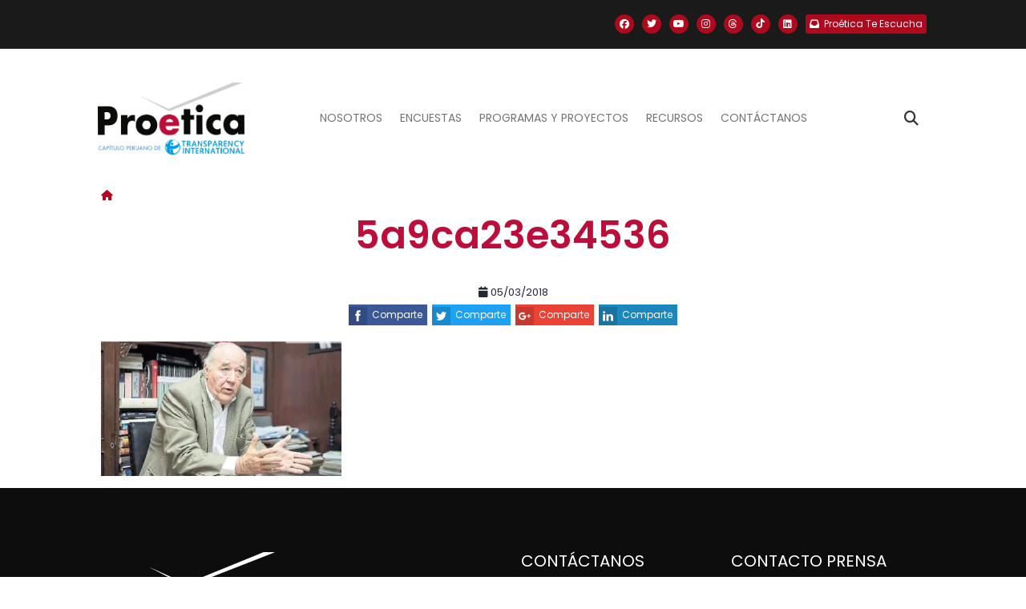

--- FILE ---
content_type: text/html; charset=UTF-8
request_url: https://www.proetica.org.pe/noticias/al-menos-19-supervisoras-30-estudios-abogados-radar-comision-lava-jato/attachment/5a9ca23e34536/
body_size: 11840
content:
<!DOCTYPE html>
<html lang="es" prefix="og: https://ogp.me/ns#">
    <head>
       <meta charset="UTF-8">
       <meta name="viewport" content="width=device-width, initial-scale=1">
       <link rel="profile" href="http://gmpg.org/xfn/11">
      <!-- basic -->
      <meta charset="utf-8">
      <meta http-equiv="X-UA-Compatible" content="IE=edge">
      <!-- mobile metas -->
      <meta name="viewport" content="width=device-width, initial-scale=1">
      <meta name="viewport" content="initial-scale=1, maximum-scale=1">
      <!-- site metas -->
      <meta name="keywords" content="">
      <meta name="description" content="">
      <meta name="author" content="">
      <!-- bootstrap css -->
      <link href="https://cdn.jsdelivr.net/npm/bootstrap@5.1.3/dist/css/bootstrap.min.css" rel="stylesheet" integrity="sha384-1BmE4kWBq78iYhFldvKuhfTAU6auU8tT94WrHftjDbrCEXSU1oBoqyl2QvZ6jIW3" crossorigin="anonymous">

      <!-- style css -->
      <link rel="stylesheet" href="https://www.proetica.org.pe/wp-content/themes/proetica_update/assets/css/style.css">
      
      <!-- Responsive-->
      <link rel="stylesheet" href="https://www.proetica.org.pe/wp-content/themes/proetica_update/assets/css/responsive.css">
      <!-- fevicon -->
      <link rel="icon" href="https://www.proetica.org.pe/wp-content/themes/proetica_update/images/favicon.png" type="image/gif" />

      <link rel="stylesheet" href="https://cdnjs.cloudflare.com/ajax/libs/font-awesome/6.7.2/css/all.min.css" integrity="sha512-Evv84Mr4kqVGRNSgIGL/F/aIDqQb7xQ2vcrdIwxfjThSH8CSR7PBEakCr51Ck+w+/U6swU2Im1vVX0SVk9ABhg==" crossorigin="anonymous" referrerpolicy="no-referrer" />
      
      <!--[if lt IE 9]>
      <script src="https://oss.maxcdn.com/html5shiv/3.7.3/html5shiv.min.js"></script>
      <script src="https://oss.maxcdn.com/respond/1.4.2/respond.min.js"></script><![endif]-->
      
<!-- Search Engine Optimization by Rank Math PRO - https://rankmath.com/ -->
<title>5a9ca23e34536 - Proética | Capítulo Peruano de Transparency International</title>
<meta name="robots" content="follow, index, max-snippet:-1, max-video-preview:-1, max-image-preview:large"/>
<link rel="canonical" href="https://www.proetica.org.pe/noticias/al-menos-19-supervisoras-30-estudios-abogados-radar-comision-lava-jato/attachment/5a9ca23e34536/" />
<meta property="og:locale" content="es_ES" />
<meta property="og:type" content="article" />
<meta property="og:title" content="5a9ca23e34536 - Proética | Capítulo Peruano de Transparency International" />
<meta property="og:url" content="https://www.proetica.org.pe/noticias/al-menos-19-supervisoras-30-estudios-abogados-radar-comision-lava-jato/attachment/5a9ca23e34536/" />
<meta property="og:site_name" content="Proética | Capítulo Peruano de Transparency International" />
<meta property="og:image" content="https://i0.wp.com/www.proetica.org.pe/wp-content/uploads/2018/03/5a9ca23e34536-e1520265072212.jpeg" />
<meta property="og:image:secure_url" content="https://i0.wp.com/www.proetica.org.pe/wp-content/uploads/2018/03/5a9ca23e34536-e1520265072212.jpeg" />
<meta property="og:image:width" content="568" />
<meta property="og:image:height" content="318" />
<meta property="og:image:alt" content="5a9ca23e34536" />
<meta property="og:image:type" content="image/jpeg" />
<meta name="twitter:card" content="summary_large_image" />
<meta name="twitter:title" content="5a9ca23e34536 - Proética | Capítulo Peruano de Transparency International" />
<meta name="twitter:image" content="https://i0.wp.com/www.proetica.org.pe/wp-content/uploads/2018/03/5a9ca23e34536-e1520265072212.jpeg" />
<!-- /Plugin Rank Math WordPress SEO -->

<link rel='dns-prefetch' href='//cdn.jsdelivr.net' />
<link rel='dns-prefetch' href='//cdnjs.cloudflare.com' />
<link rel='dns-prefetch' href='//stats.wp.com' />
<link rel='preconnect' href='//i0.wp.com' />
<link rel="alternate" type="application/rss+xml" title="Proética | Capítulo Peruano de Transparency International &raquo; Feed" href="https://www.proetica.org.pe/feed/" />
<link rel="alternate" type="application/rss+xml" title="Proética | Capítulo Peruano de Transparency International &raquo; Feed de los comentarios" href="https://www.proetica.org.pe/comments/feed/" />
<link rel="alternate" title="oEmbed (JSON)" type="application/json+oembed" href="https://www.proetica.org.pe/wp-json/oembed/1.0/embed?url=https%3A%2F%2Fwww.proetica.org.pe%2Fnoticias%2Fal-menos-19-supervisoras-30-estudios-abogados-radar-comision-lava-jato%2Fattachment%2F5a9ca23e34536%2F" />
<link rel="alternate" title="oEmbed (XML)" type="text/xml+oembed" href="https://www.proetica.org.pe/wp-json/oembed/1.0/embed?url=https%3A%2F%2Fwww.proetica.org.pe%2Fnoticias%2Fal-menos-19-supervisoras-30-estudios-abogados-radar-comision-lava-jato%2Fattachment%2F5a9ca23e34536%2F&#038;format=xml" />
<style id='wp-img-auto-sizes-contain-inline-css' type='text/css'>
img:is([sizes=auto i],[sizes^="auto," i]){contain-intrinsic-size:3000px 1500px}
/*# sourceURL=wp-img-auto-sizes-contain-inline-css */
</style>
<link rel='stylesheet' id='panticmap-styles-css' href='https://www.proetica.org.pe/wp-content/plugins/proetica-anticorrupcion-map/assets/css/panticmap.css?ver=6.9' type='text/css' media='all' />
<style id='wp-emoji-styles-inline-css' type='text/css'>

	img.wp-smiley, img.emoji {
		display: inline !important;
		border: none !important;
		box-shadow: none !important;
		height: 1em !important;
		width: 1em !important;
		margin: 0 0.07em !important;
		vertical-align: -0.1em !important;
		background: none !important;
		padding: 0 !important;
	}
/*# sourceURL=wp-emoji-styles-inline-css */
</style>
<style id='wp-block-library-inline-css' type='text/css'>
:root{--wp-block-synced-color:#7a00df;--wp-block-synced-color--rgb:122,0,223;--wp-bound-block-color:var(--wp-block-synced-color);--wp-editor-canvas-background:#ddd;--wp-admin-theme-color:#007cba;--wp-admin-theme-color--rgb:0,124,186;--wp-admin-theme-color-darker-10:#006ba1;--wp-admin-theme-color-darker-10--rgb:0,107,160.5;--wp-admin-theme-color-darker-20:#005a87;--wp-admin-theme-color-darker-20--rgb:0,90,135;--wp-admin-border-width-focus:2px}@media (min-resolution:192dpi){:root{--wp-admin-border-width-focus:1.5px}}.wp-element-button{cursor:pointer}:root .has-very-light-gray-background-color{background-color:#eee}:root .has-very-dark-gray-background-color{background-color:#313131}:root .has-very-light-gray-color{color:#eee}:root .has-very-dark-gray-color{color:#313131}:root .has-vivid-green-cyan-to-vivid-cyan-blue-gradient-background{background:linear-gradient(135deg,#00d084,#0693e3)}:root .has-purple-crush-gradient-background{background:linear-gradient(135deg,#34e2e4,#4721fb 50%,#ab1dfe)}:root .has-hazy-dawn-gradient-background{background:linear-gradient(135deg,#faaca8,#dad0ec)}:root .has-subdued-olive-gradient-background{background:linear-gradient(135deg,#fafae1,#67a671)}:root .has-atomic-cream-gradient-background{background:linear-gradient(135deg,#fdd79a,#004a59)}:root .has-nightshade-gradient-background{background:linear-gradient(135deg,#330968,#31cdcf)}:root .has-midnight-gradient-background{background:linear-gradient(135deg,#020381,#2874fc)}:root{--wp--preset--font-size--normal:16px;--wp--preset--font-size--huge:42px}.has-regular-font-size{font-size:1em}.has-larger-font-size{font-size:2.625em}.has-normal-font-size{font-size:var(--wp--preset--font-size--normal)}.has-huge-font-size{font-size:var(--wp--preset--font-size--huge)}.has-text-align-center{text-align:center}.has-text-align-left{text-align:left}.has-text-align-right{text-align:right}.has-fit-text{white-space:nowrap!important}#end-resizable-editor-section{display:none}.aligncenter{clear:both}.items-justified-left{justify-content:flex-start}.items-justified-center{justify-content:center}.items-justified-right{justify-content:flex-end}.items-justified-space-between{justify-content:space-between}.screen-reader-text{border:0;clip-path:inset(50%);height:1px;margin:-1px;overflow:hidden;padding:0;position:absolute;width:1px;word-wrap:normal!important}.screen-reader-text:focus{background-color:#ddd;clip-path:none;color:#444;display:block;font-size:1em;height:auto;left:5px;line-height:normal;padding:15px 23px 14px;text-decoration:none;top:5px;width:auto;z-index:100000}html :where(.has-border-color){border-style:solid}html :where([style*=border-top-color]){border-top-style:solid}html :where([style*=border-right-color]){border-right-style:solid}html :where([style*=border-bottom-color]){border-bottom-style:solid}html :where([style*=border-left-color]){border-left-style:solid}html :where([style*=border-width]){border-style:solid}html :where([style*=border-top-width]){border-top-style:solid}html :where([style*=border-right-width]){border-right-style:solid}html :where([style*=border-bottom-width]){border-bottom-style:solid}html :where([style*=border-left-width]){border-left-style:solid}html :where(img[class*=wp-image-]){height:auto;max-width:100%}:where(figure){margin:0 0 1em}html :where(.is-position-sticky){--wp-admin--admin-bar--position-offset:var(--wp-admin--admin-bar--height,0px)}@media screen and (max-width:600px){html :where(.is-position-sticky){--wp-admin--admin-bar--position-offset:0px}}

/*# sourceURL=wp-block-library-inline-css */
</style><style id='global-styles-inline-css' type='text/css'>
:root{--wp--preset--aspect-ratio--square: 1;--wp--preset--aspect-ratio--4-3: 4/3;--wp--preset--aspect-ratio--3-4: 3/4;--wp--preset--aspect-ratio--3-2: 3/2;--wp--preset--aspect-ratio--2-3: 2/3;--wp--preset--aspect-ratio--16-9: 16/9;--wp--preset--aspect-ratio--9-16: 9/16;--wp--preset--color--black: #000000;--wp--preset--color--cyan-bluish-gray: #abb8c3;--wp--preset--color--white: #ffffff;--wp--preset--color--pale-pink: #f78da7;--wp--preset--color--vivid-red: #cf2e2e;--wp--preset--color--luminous-vivid-orange: #ff6900;--wp--preset--color--luminous-vivid-amber: #fcb900;--wp--preset--color--light-green-cyan: #7bdcb5;--wp--preset--color--vivid-green-cyan: #00d084;--wp--preset--color--pale-cyan-blue: #8ed1fc;--wp--preset--color--vivid-cyan-blue: #0693e3;--wp--preset--color--vivid-purple: #9b51e0;--wp--preset--gradient--vivid-cyan-blue-to-vivid-purple: linear-gradient(135deg,rgb(6,147,227) 0%,rgb(155,81,224) 100%);--wp--preset--gradient--light-green-cyan-to-vivid-green-cyan: linear-gradient(135deg,rgb(122,220,180) 0%,rgb(0,208,130) 100%);--wp--preset--gradient--luminous-vivid-amber-to-luminous-vivid-orange: linear-gradient(135deg,rgb(252,185,0) 0%,rgb(255,105,0) 100%);--wp--preset--gradient--luminous-vivid-orange-to-vivid-red: linear-gradient(135deg,rgb(255,105,0) 0%,rgb(207,46,46) 100%);--wp--preset--gradient--very-light-gray-to-cyan-bluish-gray: linear-gradient(135deg,rgb(238,238,238) 0%,rgb(169,184,195) 100%);--wp--preset--gradient--cool-to-warm-spectrum: linear-gradient(135deg,rgb(74,234,220) 0%,rgb(151,120,209) 20%,rgb(207,42,186) 40%,rgb(238,44,130) 60%,rgb(251,105,98) 80%,rgb(254,248,76) 100%);--wp--preset--gradient--blush-light-purple: linear-gradient(135deg,rgb(255,206,236) 0%,rgb(152,150,240) 100%);--wp--preset--gradient--blush-bordeaux: linear-gradient(135deg,rgb(254,205,165) 0%,rgb(254,45,45) 50%,rgb(107,0,62) 100%);--wp--preset--gradient--luminous-dusk: linear-gradient(135deg,rgb(255,203,112) 0%,rgb(199,81,192) 50%,rgb(65,88,208) 100%);--wp--preset--gradient--pale-ocean: linear-gradient(135deg,rgb(255,245,203) 0%,rgb(182,227,212) 50%,rgb(51,167,181) 100%);--wp--preset--gradient--electric-grass: linear-gradient(135deg,rgb(202,248,128) 0%,rgb(113,206,126) 100%);--wp--preset--gradient--midnight: linear-gradient(135deg,rgb(2,3,129) 0%,rgb(40,116,252) 100%);--wp--preset--font-size--small: 13px;--wp--preset--font-size--medium: 20px;--wp--preset--font-size--large: 36px;--wp--preset--font-size--x-large: 42px;--wp--preset--spacing--20: 0.44rem;--wp--preset--spacing--30: 0.67rem;--wp--preset--spacing--40: 1rem;--wp--preset--spacing--50: 1.5rem;--wp--preset--spacing--60: 2.25rem;--wp--preset--spacing--70: 3.38rem;--wp--preset--spacing--80: 5.06rem;--wp--preset--shadow--natural: 6px 6px 9px rgba(0, 0, 0, 0.2);--wp--preset--shadow--deep: 12px 12px 50px rgba(0, 0, 0, 0.4);--wp--preset--shadow--sharp: 6px 6px 0px rgba(0, 0, 0, 0.2);--wp--preset--shadow--outlined: 6px 6px 0px -3px rgb(255, 255, 255), 6px 6px rgb(0, 0, 0);--wp--preset--shadow--crisp: 6px 6px 0px rgb(0, 0, 0);}:where(.is-layout-flex){gap: 0.5em;}:where(.is-layout-grid){gap: 0.5em;}body .is-layout-flex{display: flex;}.is-layout-flex{flex-wrap: wrap;align-items: center;}.is-layout-flex > :is(*, div){margin: 0;}body .is-layout-grid{display: grid;}.is-layout-grid > :is(*, div){margin: 0;}:where(.wp-block-columns.is-layout-flex){gap: 2em;}:where(.wp-block-columns.is-layout-grid){gap: 2em;}:where(.wp-block-post-template.is-layout-flex){gap: 1.25em;}:where(.wp-block-post-template.is-layout-grid){gap: 1.25em;}.has-black-color{color: var(--wp--preset--color--black) !important;}.has-cyan-bluish-gray-color{color: var(--wp--preset--color--cyan-bluish-gray) !important;}.has-white-color{color: var(--wp--preset--color--white) !important;}.has-pale-pink-color{color: var(--wp--preset--color--pale-pink) !important;}.has-vivid-red-color{color: var(--wp--preset--color--vivid-red) !important;}.has-luminous-vivid-orange-color{color: var(--wp--preset--color--luminous-vivid-orange) !important;}.has-luminous-vivid-amber-color{color: var(--wp--preset--color--luminous-vivid-amber) !important;}.has-light-green-cyan-color{color: var(--wp--preset--color--light-green-cyan) !important;}.has-vivid-green-cyan-color{color: var(--wp--preset--color--vivid-green-cyan) !important;}.has-pale-cyan-blue-color{color: var(--wp--preset--color--pale-cyan-blue) !important;}.has-vivid-cyan-blue-color{color: var(--wp--preset--color--vivid-cyan-blue) !important;}.has-vivid-purple-color{color: var(--wp--preset--color--vivid-purple) !important;}.has-black-background-color{background-color: var(--wp--preset--color--black) !important;}.has-cyan-bluish-gray-background-color{background-color: var(--wp--preset--color--cyan-bluish-gray) !important;}.has-white-background-color{background-color: var(--wp--preset--color--white) !important;}.has-pale-pink-background-color{background-color: var(--wp--preset--color--pale-pink) !important;}.has-vivid-red-background-color{background-color: var(--wp--preset--color--vivid-red) !important;}.has-luminous-vivid-orange-background-color{background-color: var(--wp--preset--color--luminous-vivid-orange) !important;}.has-luminous-vivid-amber-background-color{background-color: var(--wp--preset--color--luminous-vivid-amber) !important;}.has-light-green-cyan-background-color{background-color: var(--wp--preset--color--light-green-cyan) !important;}.has-vivid-green-cyan-background-color{background-color: var(--wp--preset--color--vivid-green-cyan) !important;}.has-pale-cyan-blue-background-color{background-color: var(--wp--preset--color--pale-cyan-blue) !important;}.has-vivid-cyan-blue-background-color{background-color: var(--wp--preset--color--vivid-cyan-blue) !important;}.has-vivid-purple-background-color{background-color: var(--wp--preset--color--vivid-purple) !important;}.has-black-border-color{border-color: var(--wp--preset--color--black) !important;}.has-cyan-bluish-gray-border-color{border-color: var(--wp--preset--color--cyan-bluish-gray) !important;}.has-white-border-color{border-color: var(--wp--preset--color--white) !important;}.has-pale-pink-border-color{border-color: var(--wp--preset--color--pale-pink) !important;}.has-vivid-red-border-color{border-color: var(--wp--preset--color--vivid-red) !important;}.has-luminous-vivid-orange-border-color{border-color: var(--wp--preset--color--luminous-vivid-orange) !important;}.has-luminous-vivid-amber-border-color{border-color: var(--wp--preset--color--luminous-vivid-amber) !important;}.has-light-green-cyan-border-color{border-color: var(--wp--preset--color--light-green-cyan) !important;}.has-vivid-green-cyan-border-color{border-color: var(--wp--preset--color--vivid-green-cyan) !important;}.has-pale-cyan-blue-border-color{border-color: var(--wp--preset--color--pale-cyan-blue) !important;}.has-vivid-cyan-blue-border-color{border-color: var(--wp--preset--color--vivid-cyan-blue) !important;}.has-vivid-purple-border-color{border-color: var(--wp--preset--color--vivid-purple) !important;}.has-vivid-cyan-blue-to-vivid-purple-gradient-background{background: var(--wp--preset--gradient--vivid-cyan-blue-to-vivid-purple) !important;}.has-light-green-cyan-to-vivid-green-cyan-gradient-background{background: var(--wp--preset--gradient--light-green-cyan-to-vivid-green-cyan) !important;}.has-luminous-vivid-amber-to-luminous-vivid-orange-gradient-background{background: var(--wp--preset--gradient--luminous-vivid-amber-to-luminous-vivid-orange) !important;}.has-luminous-vivid-orange-to-vivid-red-gradient-background{background: var(--wp--preset--gradient--luminous-vivid-orange-to-vivid-red) !important;}.has-very-light-gray-to-cyan-bluish-gray-gradient-background{background: var(--wp--preset--gradient--very-light-gray-to-cyan-bluish-gray) !important;}.has-cool-to-warm-spectrum-gradient-background{background: var(--wp--preset--gradient--cool-to-warm-spectrum) !important;}.has-blush-light-purple-gradient-background{background: var(--wp--preset--gradient--blush-light-purple) !important;}.has-blush-bordeaux-gradient-background{background: var(--wp--preset--gradient--blush-bordeaux) !important;}.has-luminous-dusk-gradient-background{background: var(--wp--preset--gradient--luminous-dusk) !important;}.has-pale-ocean-gradient-background{background: var(--wp--preset--gradient--pale-ocean) !important;}.has-electric-grass-gradient-background{background: var(--wp--preset--gradient--electric-grass) !important;}.has-midnight-gradient-background{background: var(--wp--preset--gradient--midnight) !important;}.has-small-font-size{font-size: var(--wp--preset--font-size--small) !important;}.has-medium-font-size{font-size: var(--wp--preset--font-size--medium) !important;}.has-large-font-size{font-size: var(--wp--preset--font-size--large) !important;}.has-x-large-font-size{font-size: var(--wp--preset--font-size--x-large) !important;}
/*# sourceURL=global-styles-inline-css */
</style>

<style id='classic-theme-styles-inline-css' type='text/css'>
/*! This file is auto-generated */
.wp-block-button__link{color:#fff;background-color:#32373c;border-radius:9999px;box-shadow:none;text-decoration:none;padding:calc(.667em + 2px) calc(1.333em + 2px);font-size:1.125em}.wp-block-file__button{background:#32373c;color:#fff;text-decoration:none}
/*# sourceURL=/wp-includes/css/classic-themes.min.css */
</style>
<link rel='stylesheet' id='contact-form-7-css' href='https://www.proetica.org.pe/wp-content/plugins/contact-form-7/includes/css/styles.css?ver=6.1.4' type='text/css' media='all' />
<link rel='stylesheet' id='normalize-css' href='https://www.proetica.org.pe/wp-content/themes/proetica_update/assets/libraries/normalize.min.css?ver=1767029148' type='text/css' media='all' />
<link rel='stylesheet' id='ssk-style-css' href='https://www.proetica.org.pe/wp-content/themes/proetica_update/assets/libraries/ssk/css/social-share-kit.css?ver=1767029148' type='text/css' media='all' />
<link rel='stylesheet' id='semantic-ui-transition-style-css' href='https://cdnjs.cloudflare.com/ajax/libs/semantic-ui/2.2.13/components/transition.min.css?ver=6.9' type='text/css' media='all' />
<link rel='stylesheet' id='semantic-ui-dimmer-style-css' href='https://cdnjs.cloudflare.com/ajax/libs/semantic-ui/2.2.13/components/dimmer.min.css?ver=6.9' type='text/css' media='all' />
<link rel='stylesheet' id='semantic-ui-modal-style-css' href='https://cdnjs.cloudflare.com/ajax/libs/semantic-ui/2.2.13/components/modal.min.css?ver=6.9' type='text/css' media='all' />
<link rel='stylesheet' id='owl-style-css' href='https://www.proetica.org.pe/wp-content/themes/proetica_update/assets/libraries/owlCarousel2/assets/owl.carousel.min.css?ver=1767029148' type='text/css' media='all' />
<link rel='stylesheet' id='timeliny-style-css' href='https://www.proetica.org.pe/wp-content/themes/proetica_update/assets/libraries/timeliny/jquery.timeliny.min.css?ver=1767029148' type='text/css' media='all' />
<link rel='stylesheet' id='owl-theme-css' href='https://www.proetica.org.pe/wp-content/themes/proetica_update/assets/libraries/owlCarousel2/assets/owl.theme.default.min.css?ver=1767029148' type='text/css' media='all' />
<link rel='stylesheet' id='swiper-style-css' href='https://cdn.jsdelivr.net/npm/swiper@11/swiper-bundle.min.css?ver=11.0.0' type='text/css' media='all' />
<link rel='stylesheet' id='ubermenu-css' href='https://www.proetica.org.pe/wp-content/plugins/ubermenu/pro/assets/css/ubermenu.min.css?ver=3.3' type='text/css' media='all' />
<link rel='stylesheet' id='js_composer_front-css' href='https://www.proetica.org.pe/wp-content/plugins/js_composer/assets/css/js_composer.min.css?ver=8.7.2' type='text/css' media='all' />
<link rel='stylesheet' id='web-style-css' href='https://www.proetica.org.pe/wp-content/themes/proetica_update/assets/css/style/style.css?ver=1767029148' type='text/css' media='all' />
<link rel='stylesheet' id='mcustom-scrollbar-style-css' href='https://www.proetica.org.pe/wp-content/themes/proetica_update/assets/css/jquery.mCustomScrollbar.min.css?ver=1767029148' type='text/css' media='all' />
<script type="text/javascript" src="https://www.proetica.org.pe/wp-includes/js/jquery/jquery.min.js?ver=3.7.1" id="jquery-core-js"></script>
<script type="text/javascript" src="https://www.proetica.org.pe/wp-includes/js/jquery/jquery-migrate.min.js?ver=3.4.1" id="jquery-migrate-js"></script>
<script type="text/javascript" id="panticmap-scripts-js-extra">
/* <![CDATA[ */
var headPanticmapAjax = {"url":"https://www.proetica.org.pe/wp-admin/admin-ajax.php","nonce":"60f079f813"};
var panticmapI10N = {"loading":"Cargando...","infographic":"Infograf\u00eda","video":"Video","donot_content_available":"No hay contenido disponible.","alert_checked_can_delete_settings":"\u00bfEst\u00e1s seguro? Al desactivar el plugin perder\u00e1s toda esta configuraci\u00f3n."};
//# sourceURL=panticmap-scripts-js-extra
/* ]]> */
</script>
<script type="text/javascript" src="https://www.proetica.org.pe/wp-content/plugins/proetica-anticorrupcion-map/assets/js/panticmap-scripts.min.js?ver=1" id="panticmap-scripts-js"></script>
<link rel="https://api.w.org/" href="https://www.proetica.org.pe/wp-json/" /><link rel="alternate" title="JSON" type="application/json" href="https://www.proetica.org.pe/wp-json/wp/v2/media/5484" /><link rel="EditURI" type="application/rsd+xml" title="RSD" href="https://www.proetica.org.pe/xmlrpc.php?rsd" />
<meta name="generator" content="WordPress 6.9" />
<link rel='shortlink' href='https://www.proetica.org.pe/?p=5484' />

		<!-- GA Google Analytics @ https://m0n.co/ga -->
		<script>
			(function(i,s,o,g,r,a,m){i['GoogleAnalyticsObject']=r;i[r]=i[r]||function(){
			(i[r].q=i[r].q||[]).push(arguments)},i[r].l=1*new Date();a=s.createElement(o),
			m=s.getElementsByTagName(o)[0];a.async=1;a.src=g;m.parentNode.insertBefore(a,m)
			})(window,document,'script','https://www.google-analytics.com/analytics.js','ga');
			ga('create', 'UA-111461367-1', 'auto');
			ga('send', 'pageview');
		</script>

	<style id="ubermenu-custom-generated-css">
/** UberMenu Custom Menu Styles (Customizer) **/
/* main */
.ubermenu-main.ubermenu-transition-fade .ubermenu-item .ubermenu-submenu-drop { margin-top:0; }


/* Status: Loaded from Transient */

</style><script type="text/javascript">
(function(url){
	if(/(?:Chrome\/26\.0\.1410\.63 Safari\/537\.31|WordfenceTestMonBot)/.test(navigator.userAgent)){ return; }
	var addEvent = function(evt, handler) {
		if (window.addEventListener) {
			document.addEventListener(evt, handler, false);
		} else if (window.attachEvent) {
			document.attachEvent('on' + evt, handler);
		}
	};
	var removeEvent = function(evt, handler) {
		if (window.removeEventListener) {
			document.removeEventListener(evt, handler, false);
		} else if (window.detachEvent) {
			document.detachEvent('on' + evt, handler);
		}
	};
	var evts = 'contextmenu dblclick drag dragend dragenter dragleave dragover dragstart drop keydown keypress keyup mousedown mousemove mouseout mouseover mouseup mousewheel scroll'.split(' ');
	var logHuman = function() {
		if (window.wfLogHumanRan) { return; }
		window.wfLogHumanRan = true;
		var wfscr = document.createElement('script');
		wfscr.type = 'text/javascript';
		wfscr.async = true;
		wfscr.src = url + '&r=' + Math.random();
		(document.getElementsByTagName('head')[0]||document.getElementsByTagName('body')[0]).appendChild(wfscr);
		for (var i = 0; i < evts.length; i++) {
			removeEvent(evts[i], logHuman);
		}
	};
	for (var i = 0; i < evts.length; i++) {
		addEvent(evts[i], logHuman);
	}
})('//www.proetica.org.pe/?wordfence_lh=1&hid=47BF656B01473D0F9E845B9D711CF658');
</script>	<style>img#wpstats{display:none}</style>
		<meta name="generator" content="Powered by WPBakery Page Builder - drag and drop page builder for WordPress."/>
<link rel="icon" href="https://i0.wp.com/www.proetica.org.pe/wp-content/uploads/2017/12/icono.png?fit=32%2C32&#038;ssl=1" sizes="32x32" />
<link rel="icon" href="https://i0.wp.com/www.proetica.org.pe/wp-content/uploads/2017/12/icono.png?fit=100%2C100&#038;ssl=1" sizes="192x192" />
<link rel="apple-touch-icon" href="https://i0.wp.com/www.proetica.org.pe/wp-content/uploads/2017/12/icono.png?fit=100%2C100&#038;ssl=1" />
<meta name="msapplication-TileImage" content="https://i0.wp.com/www.proetica.org.pe/wp-content/uploads/2017/12/icono.png?fit=100%2C100&#038;ssl=1" />
<noscript><style> .wpb_animate_when_almost_visible { opacity: 1; }</style></noscript>   </head>

   <body  class="attachment wp-singular attachment-template-default single single-attachment postid-5484 attachmentid-5484 attachment-jpeg wp-theme-proetica_update wpb-js-composer js-comp-ver-8.7.2 vc_non_responsive" class="main-layout">
      
<div id="fb-root"></div>
<script>(function (d, s, id) {
        var js, fjs = d.getElementsByTagName(s)[0];
        if (d.getElementById(id)) return;
        js = d.createElement(s);
        js.id = id;
        js.src = "//connect.facebook.net/es_LA/sdk.js#xfbml=1&version=v2.10&appId=478865029140090";
        fjs.parentNode.insertBefore(js, fjs);
    }(document, 'script', 'facebook-jssdk'));</script>

      <!-- header -->
      <header class="header-sticky">
         <!-- Preheader with Social Media -->
         <div class="preheader">
            <div class="container p-0">
               <div class="row align-items-center">
                  <div class="col-12 p-0">
                     <div class="preheader-content d-flex justify-content-end align-items-center">
                           <div class="social-media-links">
                              <div class="flex centrado-vertical sociales">
                              <div><a href="https://www.facebook.com/ProeticaPeru/" title="Facebook" target="_blank"><i class="fa fa-facebook fa-brands"></i></a></div>
                              <div><a href="https://twitter.com/ProeticaPeru" title="Twitter" target="_blank"><i class="fa fa-twitter fa-brands"></i></a></div>
                              <div><a href="https://www.youtube.com/user/proetica" title="YouTube" target="_blank"><i class="fa fa-youtube fa-brands"></i></a></div>
                              <div><a href="https://www.instagram.com/proetica_peru/" title="Instagram" target="_blank"><i class="fa fa-instagram fa-brands"></i></a></div>
                              <div><a href="https://www.threads.net/@proetica_peru" title="Thread" target="_blank"><i class="fa fa-threads fa-brands"></i></a></div>
                              <div><a href="https://www.tiktok.com/@proeticaperu?_t=8qlMmRqZKWj&amp;_r=1" title="TikTok" target="_blank"><i class="fa fa-tiktok fa-brands"></i></a></div>
                              <div><a href="https://www.linkedin.com/company/proetica-capitulo-peruano-de-transparencia-internacional" title="Linkedin" target="_blank"><i class="fa fa-linkedin fa-brands"></i></a></div>
                              <div><a class="denuncia" href="https://forms.cloud.microsoft/pages/responsepage.aspx?id=d2r57HSK7U-hwgM32S0wX33I2YAO4HBJtYk-TW_GKO9UQjFXN1RFVUhONUNPUkhUQVBEN1FNSjFCTy4u&route=shorturl" title="Linkedin" target="_blank"><i class="fa-solid fa-inbox me-2"></i> <span>Proética Te Escucha</span></a></div>
                           </div>
                        </div>                        
                     </div>
                  </div>
               </div>
            </div>
         </div>

         <!-- Main Header with Navbar -->
         <div class="header">
            <!-- NAVBAR -->
            <div id="sticky-navbar-wrapper" class="container-fluid position-relative nav-bar">
               <div class="container position-relative p-0 px-lg-3" style="z-index: 9;">
                  <nav class="navbar navbar-expand-lg navbar-light">
                     
                     <!-- LOGO -->
                                             <div id="logo" class="navbar-brand">
                           <a title="Proética | Capítulo Peruano de Transparency International" href="https://www.proetica.org.pe/">
                              <img height="90px" class="img-fluid logo-normal" src="https://www.proetica.org.pe/wp-content/uploads/2022/05/4.-PROETICA-Logo-institucional.png" alt="Proética | Capítulo Peruano de Transparency International">
                              <img height="90px" class="img-fluid logo-sticky" src="https://www.proetica.org.pe/wp-content/uploads/2022/05/4.-PROETICA-Logo-institucional.png" alt="Proética | Capítulo Peruano de Transparency International" style="display: none;">
                           </a>
                        </div>
                     
                     <button type="button" class="navbar-toggler" data-bs-toggle="collapse" data-bs-target="#navbarCollapse" aria-controls="navbarCollapse" aria-expanded="false" aria-label="Toggle navigation">
                        <span class="navbar-toggler-icon"></span>
                     </button>

                     <div class="collapse navbar-collapse justify-content-center px-3" id="navbarCollapse">
                        <div class="navbar-nav">
                           <div class="nav-item dropdown">
	<a href="#" class="nav-link dropdown-toggle" data-bs-toggle="dropdown" aria-expanded="false">Nosotros</a>
	<div class="dropdown-menu border-0 rounded-0 m-0">
			<a href="https://www.proetica.org.pe/quienes-somos/" class="dropdown-item">Equipo</a>
			<a href="https://www.proetica.org.pe/nuestra-transparencia/" class="dropdown-item">Nuestra Transparencia</a>
	</div>
</div>
<div class="nav-item dropdown">
	<a href="#" class="nav-link dropdown-toggle" data-bs-toggle="dropdown" aria-expanded="false">Encuestas</a>
	<div class="dropdown-menu border-0 rounded-0 m-0">
			<a href="https://www.proetica.org.pe/?p=24949&#038;preview=true" class="dropdown-item">Encuesta Proética 2025</a>
			<a href="https://www.proetica.org.pe/noticias/grave-deterioro-de-las-expectativas-de-la-ciudadania-frente-a-la-corrupcion-segun-encuesta-proetica-2022/" class="dropdown-item">Encuesta Proética 2022</a>
			<a href="https://www.proetica.org.pe/contenido/encuesta-nacional-sobre-percepciones-de-la-corrupcion-en-el-peru/" class="dropdown-item">Encuestas Anteriores</a>
	</div>
</div>
<div class="nav-item dropdown">
	<a href="#" class="nav-link dropdown-toggle" data-bs-toggle="dropdown" aria-expanded="false">Programas y proyectos</a>
	<div class="dropdown-menu border-0 rounded-0 m-0">
			<a href="https://www.proetica.org.pe/categoria/programa-de-gobernanza-ambiental/" class="dropdown-item">Programa de Gobernanza Ambiental</a>
			<a href="https://www.proetica.org.pe/oficina-legal-anticorrupcion/" class="dropdown-item">OLA - Oficina Legal Anticorrupción</a>
			<a href="https://www.proetica.org.pe/vigila-gobierno-abierto/" class="dropdown-item">Proyecto &quot;Vigila Gobierno Abierto&quot;</a>
			<a href="https://www.proetica.org.pe/proyecto-sistema-de-la-union-europea-para-un-ambiente-habilitante-eu-see/" class="dropdown-item">Proyecto &quot;Sistema de la UE para un Ambiente Habilitante&quot; </a>
			<a href="https://www.proetica.org.pe/contenido/auditoria-ciudadana/" class="dropdown-item">Proyectos Anteriores</a>
	</div>
</div>
<div class="nav-item dropdown">
	<a href="#" class="nav-link dropdown-toggle" data-bs-toggle="dropdown" aria-expanded="false">Recursos</a>
	<div class="dropdown-menu border-0 rounded-0 m-0">
			<a href="https://www.proetica.org.pe/publicaciones/" class="dropdown-item">Publicaciones</a>
			<a href="https://www.proetica.org.pe/categoria/campanas/" class="dropdown-item">Campañas</a>
			<a href="https://www.proetica.org.pe/herramientas/" class="dropdown-item">Herramientas</a>
	</div>
</div>
<a href="https://www.proetica.org.pe/contactanos/" class="nav-item nav-link">Contáctanos</a>
                        </div>
                     </div>

                     <!-- Search Button and Field -->
                     <div class="navbar-search-wrapper">
                        <button type="button" class="search-toggle-btn" id="searchToggleBtn" aria-label="Toggle search" data-bs-toggle="modal" data-bs-target="#searchModal">
                           <i class="fa fa-search"></i>
                        </button>
                        <!-- Desktop search dropdown (hidden on mobile) -->
                        <div class="search-form-wrapper desktop-search" id="searchFormWrapper">
                           <form role="search" method="get" class="search-form" action="https://www.proetica.org.pe/">
                              <input type="search" class="search-field" placeholder="Buscar..." value="" name="s" />
                              <button type="submit" class="search-submit" aria-label="Submit search">
                                 <i class="fa fa-search"></i>
                              </button>
                           </form>
                        </div>
                     </div>
                  </nav>
               </div>
            </div>
         </div>
      </header>

      <!-- Search Modal for Mobile -->
      <div class="modal fade" id="searchModal" tabindex="-1" aria-labelledby="searchModalLabel" aria-hidden="true">
         <div class="modal-dialog modal-dialog-centered">
            <div class="modal-content">
               <div class="modal-header">
                  <h5 class="modal-title" id="searchModalLabel">Buscar</h5>
                  <button type="button" class="btn-close" data-bs-dismiss="modal" aria-label="Close"></button>
               </div>
               <div class="modal-body">
                  <form role="search" method="get" class="search-form-modal" action="https://www.proetica.org.pe/">
                     <div class="input-group">
                        <input type="search" class="form-control search-field-modal" placeholder="Buscar..." value="" name="s" autofocus />
                        <button type="submit" class="btn btn-primary search-submit-modal" aria-label="Submit search">
                           <i class="fa fa-search"></i>
                        </button>
                     </div>
                  </form>
               </div>
            </div>
         </div>
      </div><div id="primary" class="content-area">
    <main id="main" class="site-main">
        <div class="container">
            <div class="row">
                <div class="col-md-12">
                    <div id="entrada">
                        <div id="contenido">
                            <div id="breadcrumbs-contenedor" class="mb-3">
    <ul id="breadcrumb" class="list-inline mb-0">
        <li class="list-inline-item"><a href="https://www.proetica.org.pe"><span class="fa fa-home"></span></a></li>
            </ul>
</div>
<article id="post-5484" class="post-5484 attachment type-attachment status-inherit hentry">
    <header class="entry-header mb-3">
        <h1 class="entry-title">5a9ca23e34536</h1>        <div class="entry-meta mb-2">
            <div class="fecha">
                <i class="fa fa-calendar"></i>
                <span>05/03/2018</span>
            </div>
                    </div>
                    <div class="comparteEnRedes mb-3">    <div class="botones">
        <a href="https://www.proetica.org.pe/noticias/al-menos-19-supervisoras-30-estudios-abogados-radar-comision-lava-jato/attachment/5a9ca23e34536/" class="ssk ssk-text ssk-xs ssk-facebook">Comparte</a>
        <a href="https://www.proetica.org.pe/noticias/al-menos-19-supervisoras-30-estudios-abogados-radar-comision-lava-jato/attachment/5a9ca23e34536/" class="ssk ssk-text ssk-xs ssk-twitter">Comparte</a>
        <a href="https://www.proetica.org.pe/noticias/al-menos-19-supervisoras-30-estudios-abogados-radar-comision-lava-jato/attachment/5a9ca23e34536/" class="ssk ssk-text ssk-xs ssk-google-plus">Comparte</a>
        <a href="https://www.proetica.org.pe/noticias/al-menos-19-supervisoras-30-estudios-abogados-radar-comision-lava-jato/attachment/5a9ca23e34536/" class="ssk ssk-text ssk-xs ssk-linkedin">Comparte</a>
    </div>
	</div>
            </header><!-- .entry-header -->
    <div class="entry-content">
        <p class="attachment"><a href="https://i0.wp.com/www.proetica.org.pe/wp-content/uploads/2018/03/5a9ca23e34536-e1520265072212.jpeg?ssl=1"><img fetchpriority="high" decoding="async" width="300" height="168" src="https://i0.wp.com/www.proetica.org.pe/wp-content/uploads/2018/03/5a9ca23e34536-e1520265072212.jpeg?fit=300%2C168&amp;ssl=1" class="attachment-medium size-medium" alt="" /></a></p>
    </div><!-- .entry-content -->
</article><!-- #post-## -->
                        </div>
                    </div>
                </div>
            </div>
        </div>
    </main><!-- #main -->
</div><!-- #primary -->


<script type="speculationrules">
{"prefetch":[{"source":"document","where":{"and":[{"href_matches":"/*"},{"not":{"href_matches":["/wp-*.php","/wp-admin/*","/wp-content/uploads/*","/wp-content/*","/wp-content/plugins/*","/wp-content/themes/proetica_update/*","/*\\?(.+)"]}},{"not":{"selector_matches":"a[rel~=\"nofollow\"]"}},{"not":{"selector_matches":".no-prefetch, .no-prefetch a"}}]},"eagerness":"conservative"}]}
</script>
<script type="text/javascript" src="https://www.proetica.org.pe/wp-includes/js/dist/hooks.min.js?ver=dd5603f07f9220ed27f1" id="wp-hooks-js"></script>
<script type="text/javascript" src="https://www.proetica.org.pe/wp-includes/js/dist/i18n.min.js?ver=c26c3dc7bed366793375" id="wp-i18n-js"></script>
<script type="text/javascript" id="wp-i18n-js-after">
/* <![CDATA[ */
wp.i18n.setLocaleData( { 'text direction\u0004ltr': [ 'ltr' ] } );
//# sourceURL=wp-i18n-js-after
/* ]]> */
</script>
<script type="text/javascript" src="https://www.proetica.org.pe/wp-content/plugins/contact-form-7/includes/swv/js/index.js?ver=6.1.4" id="swv-js"></script>
<script type="text/javascript" id="contact-form-7-js-before">
/* <![CDATA[ */
var wpcf7 = {
    "api": {
        "root": "https:\/\/www.proetica.org.pe\/wp-json\/",
        "namespace": "contact-form-7\/v1"
    }
};
//# sourceURL=contact-form-7-js-before
/* ]]> */
</script>
<script type="text/javascript" src="https://www.proetica.org.pe/wp-content/plugins/contact-form-7/includes/js/index.js?ver=6.1.4" id="contact-form-7-js"></script>
<script type="text/javascript" src="https://www.proetica.org.pe/wp-content/themes/proetica_update/assets/libraries/ssk/js/social-share-kit.js?ver=1767029148" id="ssk-script-js"></script>
<script type="text/javascript" src="https://www.proetica.org.pe/wp-content/themes/proetica_update/assets/libraries/owlCarousel2/owl.carousel.min.js?ver=1767029148" id="owl-script-js"></script>
<script type="text/javascript" src="https://www.proetica.org.pe/wp-content/themes/proetica_update/assets/libraries/timeliny/jquery.timeliny.js?ver=1767029148" id="timeliny-script-js"></script>
<script type="text/javascript" src="https://cdn.jsdelivr.net/npm/swiper@11/swiper-bundle.min.js?ver=11.0.0" id="swiper-script-js"></script>
<script type="text/javascript" src="https://cdn.jsdelivr.net/npm/bootstrap@5.1.3/dist/js/bootstrap.bundle.min.js?ver=5.1.3" id="bootstrap-bundle-js"></script>
<script type="text/javascript" src="https://www.proetica.org.pe/wp-includes/js/imagesloaded.min.js?ver=5.0.0" id="imagesloaded-js"></script>
<script type="text/javascript" id="web-script-js-extra">
/* <![CDATA[ */
var EN = {"ajaxurl":"https://www.proetica.org.pe/wp-admin/admin-ajax.php"};
//# sourceURL=web-script-js-extra
/* ]]> */
</script>
<script type="text/javascript" src="https://www.proetica.org.pe/wp-content/themes/proetica_update/assets/js/script.js?ver=1767029148" id="web-script-js"></script>
<script type="text/javascript" src="https://www.proetica.org.pe/wp-content/themes/proetica_update/assets/js/custom.js?ver=1767029148" id="custom-script-js"></script>
<script type="text/javascript" src="https://www.proetica.org.pe/wp-content/themes/proetica_update/assets/js/jquery.mCustomScrollbar.concat.min.js?ver=1767029148" id="mcustom-scrollbar-js"></script>
<script type="text/javascript" src="https://cdnjs.cloudflare.com/ajax/libs/semantic-ui/2.2.13/components/transition.min.js?ver=6.9" id="semantic-ui-transition-script-js"></script>
<script type="text/javascript" src="https://cdnjs.cloudflare.com/ajax/libs/semantic-ui/2.2.13/components/dimmer.min.js?ver=6.9" id="semantic-ui-dimmer-script-js"></script>
<script type="text/javascript" src="https://cdnjs.cloudflare.com/ajax/libs/semantic-ui/2.2.13/components/modal.min.js?ver=6.9" id="semantic-ui-modal-script-js"></script>
<script type="text/javascript" id="ubermenu-js-extra">
/* <![CDATA[ */
var ubermenu_data = {"remove_conflicts":"on","reposition_on_load":"off","intent_delay":"300","intent_interval":"100","intent_threshold":"7","scrollto_offset":"50","scrollto_duration":"1000","responsive_breakpoint":"959","accessible":"on","retractor_display_strategy":"responsive","touch_off_close":"on","collapse_after_scroll":"on","v":"3.3","configurations":["main"],"ajax_url":"https://www.proetica.org.pe/wp-admin/admin-ajax.php","plugin_url":"https://www.proetica.org.pe/wp-content/plugins/ubermenu/","disable_mobile":"off"};
//# sourceURL=ubermenu-js-extra
/* ]]> */
</script>
<script type="text/javascript" src="https://www.proetica.org.pe/wp-content/plugins/ubermenu/assets/js/ubermenu.min.js?ver=3.3" id="ubermenu-js"></script>
<script type="text/javascript" id="jetpack-stats-js-before">
/* <![CDATA[ */
_stq = window._stq || [];
_stq.push([ "view", {"v":"ext","blog":"25003033","post":"5484","tz":"-5","srv":"www.proetica.org.pe","j":"1:15.4"} ]);
_stq.push([ "clickTrackerInit", "25003033", "5484" ]);
//# sourceURL=jetpack-stats-js-before
/* ]]> */
</script>
<script type="text/javascript" src="https://stats.wp.com/e-202604.js" id="jetpack-stats-js" defer="defer" data-wp-strategy="defer"></script>
<script id="wp-emoji-settings" type="application/json">
{"baseUrl":"https://s.w.org/images/core/emoji/17.0.2/72x72/","ext":".png","svgUrl":"https://s.w.org/images/core/emoji/17.0.2/svg/","svgExt":".svg","source":{"concatemoji":"https://www.proetica.org.pe/wp-includes/js/wp-emoji-release.min.js?ver=6.9"}}
</script>
<script type="module">
/* <![CDATA[ */
/*! This file is auto-generated */
const a=JSON.parse(document.getElementById("wp-emoji-settings").textContent),o=(window._wpemojiSettings=a,"wpEmojiSettingsSupports"),s=["flag","emoji"];function i(e){try{var t={supportTests:e,timestamp:(new Date).valueOf()};sessionStorage.setItem(o,JSON.stringify(t))}catch(e){}}function c(e,t,n){e.clearRect(0,0,e.canvas.width,e.canvas.height),e.fillText(t,0,0);t=new Uint32Array(e.getImageData(0,0,e.canvas.width,e.canvas.height).data);e.clearRect(0,0,e.canvas.width,e.canvas.height),e.fillText(n,0,0);const a=new Uint32Array(e.getImageData(0,0,e.canvas.width,e.canvas.height).data);return t.every((e,t)=>e===a[t])}function p(e,t){e.clearRect(0,0,e.canvas.width,e.canvas.height),e.fillText(t,0,0);var n=e.getImageData(16,16,1,1);for(let e=0;e<n.data.length;e++)if(0!==n.data[e])return!1;return!0}function u(e,t,n,a){switch(t){case"flag":return n(e,"\ud83c\udff3\ufe0f\u200d\u26a7\ufe0f","\ud83c\udff3\ufe0f\u200b\u26a7\ufe0f")?!1:!n(e,"\ud83c\udde8\ud83c\uddf6","\ud83c\udde8\u200b\ud83c\uddf6")&&!n(e,"\ud83c\udff4\udb40\udc67\udb40\udc62\udb40\udc65\udb40\udc6e\udb40\udc67\udb40\udc7f","\ud83c\udff4\u200b\udb40\udc67\u200b\udb40\udc62\u200b\udb40\udc65\u200b\udb40\udc6e\u200b\udb40\udc67\u200b\udb40\udc7f");case"emoji":return!a(e,"\ud83e\u1fac8")}return!1}function f(e,t,n,a){let r;const o=(r="undefined"!=typeof WorkerGlobalScope&&self instanceof WorkerGlobalScope?new OffscreenCanvas(300,150):document.createElement("canvas")).getContext("2d",{willReadFrequently:!0}),s=(o.textBaseline="top",o.font="600 32px Arial",{});return e.forEach(e=>{s[e]=t(o,e,n,a)}),s}function r(e){var t=document.createElement("script");t.src=e,t.defer=!0,document.head.appendChild(t)}a.supports={everything:!0,everythingExceptFlag:!0},new Promise(t=>{let n=function(){try{var e=JSON.parse(sessionStorage.getItem(o));if("object"==typeof e&&"number"==typeof e.timestamp&&(new Date).valueOf()<e.timestamp+604800&&"object"==typeof e.supportTests)return e.supportTests}catch(e){}return null}();if(!n){if("undefined"!=typeof Worker&&"undefined"!=typeof OffscreenCanvas&&"undefined"!=typeof URL&&URL.createObjectURL&&"undefined"!=typeof Blob)try{var e="postMessage("+f.toString()+"("+[JSON.stringify(s),u.toString(),c.toString(),p.toString()].join(",")+"));",a=new Blob([e],{type:"text/javascript"});const r=new Worker(URL.createObjectURL(a),{name:"wpTestEmojiSupports"});return void(r.onmessage=e=>{i(n=e.data),r.terminate(),t(n)})}catch(e){}i(n=f(s,u,c,p))}t(n)}).then(e=>{for(const n in e)a.supports[n]=e[n],a.supports.everything=a.supports.everything&&a.supports[n],"flag"!==n&&(a.supports.everythingExceptFlag=a.supports.everythingExceptFlag&&a.supports[n]);var t;a.supports.everythingExceptFlag=a.supports.everythingExceptFlag&&!a.supports.flag,a.supports.everything||((t=a.source||{}).concatemoji?r(t.concatemoji):t.wpemoji&&t.twemoji&&(r(t.twemoji),r(t.wpemoji)))});
//# sourceURL=https://www.proetica.org.pe/wp-includes/js/wp-emoji-loader.min.js
/* ]]> */
</script>
<div id="go-to-up">
    <i class="fa fa-arrow-up"></i>
</div>

<footer>
   <div class="footer">
      <div class="container">
         <div class="row">
            <div class=" col-md-3 col-sm-12">
                           <div id="logo-footer mb-3">
                     <a title="Proética | Capítulo Peruano de Transparency International" href="https://www.proetica.org.pe/">
                        <img src="https://www.proetica.org.pe/wp-content/themes/proetica_update/assets/images/logo-proetica-white.png">
                     </a>
               </div>
                        </div>

            <div class="col-md-3 col-sm-12">
            </div>
            <div class="col-md-3 col-sm-12">   
            <section id="text-5" class="widget widget_text"><h3 class="widget-title">CONTÁCTANOS</h3>			<div class="textwidget"><p>proetica@proetica.org.pe<br />
Calle Manco Cápac 826, Miraflores<br />
(511)  446 8943</p>
</div>
		</section>            </div>
            <div class="col-md-3 col-sm-12">
            <section id="text-7" class="widget widget_text"><h3 class="widget-title">CONTACTO PRENSA</h3>			<div class="textwidget"><p>asuarez@proetica.org.pe</p>
</div>
		</section>            </div>
         </div>
      </div>
      <div class="copyright">
         <div class="container">
            <div class="row">
               <div class="col-md-10 offset-md-1">
                  <p>© 2025 Proética Perú. Todos los derechos reservados.</p>
               </div>
            </div>
         </div>
      </div>
   </div>
</footer>
<!-- end footer -->

</body>
</html>